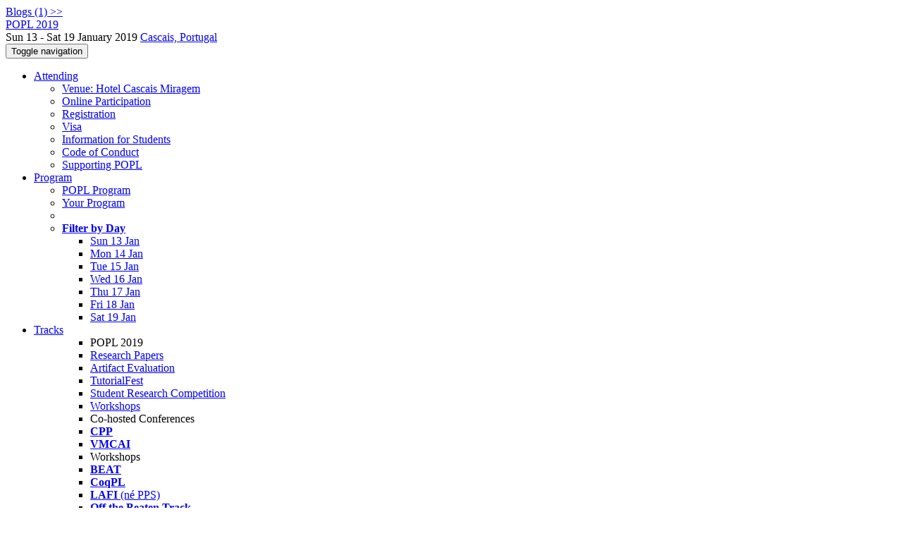

--- FILE ---
content_type: text/html;charset=UTF-8
request_url: https://popl19.sigplan.org/committee/obt-2019-papers-program-committee
body_size: 8588
content:
<!DOCTYPE html>
<html>
<head>
<meta name="viewport" content="width=device-width, initial-scale=1, maximum-scale=1">
<meta http-equiv="Content-Type" content="text/html; charset=utf-8">
<link href="https://popl19.sigplan.org/favicon.ico?28d37e6d7e5e12d24c39bdba0f4f3cfd" rel="shortcut icon" type="image/x-icon" />
<link href="https://popl19.sigplan.org/stylesheets/common_.css?d7bcca3579a066193caf560ede9d6399" rel="stylesheet" type="text/css" />
<title>Program Committee - POPL 2019</title>
<script type="text/javascript">var show_webdsl_debug=false;</script>
<script type="text/javascript">var contextpath="https://popl19.sigplan.org";</script>
<link rel="stylesheet" href="https://popl19.sigplan.org/stylesheets/bootstrap/css/bootstrap.min.css?7f89537eaf606bff49f5cc1a7c24dbca" type="text/css" /><link rel="stylesheet" href="https://popl19.sigplan.org/stylesheets/conf.css?aea62a205acccc434d707e81d3b9bbc9" type="text/css" /><link rel="stylesheet" href="https://popl19.sigplan.org/stylesheets/logobar.css?d68c282160782c2b5f5bfb8ceb47a30e" type="text/css" /><link rel="stylesheet" href="https://popl19.sigplan.org/stylesheets/theme.bootstrap_3.min.css?6867e70881e6ed2c03b6c9cf9c3152e0" type="text/css" /><script type="text/javascript" src="//code.jquery.com/jquery-3.5.1.min.js"></script>
<script type="text/javascript" src="https://popl19.sigplan.org/javascript/jquery.tablesorter.combined.min.js?285b21976326641f8f1b910492e6d5d0"></script>
<script type="text/javascript" src="https://popl19.sigplan.org/javascript/jquery.tablesorter.pager.min.js?4551cdfea66f45a11ae5548f3d50a06f"></script>
<script type="text/javascript" src="https://popl19.sigplan.org/javascript/tablesorter-init.js?ee6babedf1a6be960e4543a1bb57b421"></script>
<script type="text/javascript" src="https://popl19.sigplan.org/javascript/bootstrap/js/bootstrap.min.js?2f34b630ffe30ba2ff2b91e3f3c322a1"></script>
<script type="text/javascript" src="https://popl19.sigplan.org/javascript/notify.min.js?e86d399917a84b69a4683f504c7a7813"></script>
<script type="text/javascript" src="https://popl19.sigplan.org/javascript/ajax.js?2dbd1cc4f8f2d52ae9c879d7346f4f8a"></script>
<script type="text/javascript">$(document).ready( function(){
          $('#program-menu a[data-fltr-type]').on('click', function(event){
            event.preventDefault();
            window.location = $(this).attr('href') + "?" + encodeURIComponent( $(this).data('fltr-type') ) + '=' + encodeURIComponent( $(this).data('fltr-val') );
          })
        })
      </script>
<script type="text/javascript">(function($){
        $(document).ready(function(){
          $('ul.dropdown-menu [data-toggle=dropdown]').on('click', function(event) {
            event.preventDefault(); 
            event.stopPropagation(); 
            $(this).parent().siblings().removeClass('open');
            $(this).parent().toggleClass('open');
          });
        });
      })(jQuery);
      </script>
<script async src="https://www.googletagmanager.com/gtag/js?id=G-4G0QWEKVQS"></script>
<script>window.dataLayer = window.dataLayer || [];function gtag(){dataLayer.push(arguments);}gtag('js', new Date());gtag('config', 'G-4G0QWEKVQS', {'cookie_domain': 'auto', 'anonymizeIp': true });gtag('config', 'UA-9607501-2', {'cookie_domain': 'auto', 'anonymizeIp': true });</script>
<meta prefix='og: http://ogp.me/ns#' property='og:title' content='Program Committee - POPL 2019'>
<meta  prefix='og: http://ogp.me/ns#' property='og:image' content='https://popl19.sigplan.org/getImage/carousel/Praia_da_Ribeira%2C_Cascais.jpg?1541073108000'>
<script type="text/javascript">function addEventModalLoadOnClick( containerNode ){
        $(containerNode).find( "a[data-event-modal]" ).on("click", function(e){
          var eventId = $(this).data("event-modal"); 
          var modalElem = $("#modal-" + eventId);
          if(modalElem.length){
            modalElem.modal({ backdrop: 'static', keyboard: true}, 'show');
          } else {
            var loaderElem = $("#event-modal-loader");
            loaderElem.find("input.event-id-input").val( eventId );
            loaderElem.find("#load-modal-action").click();
          }
          e.preventDefault();
        } );
      }
    </script><script type="text/javascript">function addStarredEventOnClick( containerNode ){
        $(containerNode).find( "[data-event-star]" ).on("click", function(e){
          var eventId = $(this).data("event-star"); 
          var starEventFormElem = $("#event-star-form");
          starEventFormElem.find("input.event-id-input").val( eventId );
          starEventFormElem.find("#star-event-action").click();
          e.preventDefault();
          e.stopPropagation();
        } );
      }
    </script><script type="text/javascript">function pauseOnCloseModal( modalid ){
        //pauses video (only youtube at the moment) when closing modal
        $('#' + modalid).on('hidden.bs.modal', function () {
          $(this).find('.embed-container iframe[src*=enablejsapi]').each( function(){ this.contentWindow.postMessage('{"event":"command","func":"pauseVideo","args":""}', '*') } );
        } )
      }
    </script>
<meta name='description' content='Program of POPL 2019 and Co-located Events
List of Papers Accepted for POPL 2019

Distinguished Papers
To download (the definitive and open access version of) a POPL paper, click “Link to publication” under the paper’s title and authors.
Videos of POPL 2019 talks (hosted on YouTube) are available on their event page, where slides and other supplementary material may also be available.  To get to a talk’s event page, click “File Attached” or “Media Attached” under the talk’s title and authors.


Welcome to the website of the 46th ACM SIGPLAN Symposium on Principles of Programming Languages  ...'>
<meta  prefix='og: http://ogp.me/ns#' property='og:description' content='Program of POPL 2019 and Co-located Events
List of Papers Accepted for POPL 2019

Distinguished Papers
To download (the definitive and open access version of) a POPL paper, click “Link to publication” under the paper’s title and authors.
Videos of POPL 2019 talks (hosted on YouTube) are available on their event page, where slides and other supplementary material may also be available.  To get to a talk’s event page, click “File Attached” or “Media Attached” under the talk’s title and authors.


Welcome to the website of the 46th ACM SIGPLAN Symposium on Principles of Programming Languages  ...'>
</head>
<body id="committee"><div class="frame"><a href="https://popl19.sigplan.org/blogposts" class="blog-link btn btn-xs btn-primary navigate">Blogs (1) &gt;&gt;</a><div class="logobar"><div class="container"><a href="https://popl19.sigplan.org" class="navbar-brand navigate"><span class="brand-text">POPL 2019</span></a><div class="place">Sun 13 - Sat 19 January 2019 <a href="https://popl19.sigplan.org/venue/POPL-2019-venue" class="navigate">Cascais, Portugal</a></div></div></div><div class="navbar navbar-default"><div class="container"><div class="navbar-header"><button type="button" data-toggle="collapse" data-target="#navigationbar" class="navbar-toggle"><span class="sr-only">Toggle navigation</span><span class="icon-bar"></span><span class="icon-bar"></span><span class="icon-bar"></span></button></div><div id="navigationbar" class="navigationbar collapse navbar-collapse"><ul class="block nav navbar-nav"><li class="dropdown"><a href="#" data-toggle="dropdown" class="dropdown-toggle">Attending <span class="caret"></span></a><ul class="block dropdown-menu"><li class="block"><a href="https://popl19.sigplan.org/venue/POPL-2019-venue" class="navigate">Venue: Hotel Cascais Miragem</a></li><li class="block"><a href="https://popl19.sigplan.org/attending/Online" class="navigate">Online Participation</a></li><li class="block"><a href="https://popl19.sigplan.org/attending/Registration" class="navigate">Registration</a></li><li class="block"><a href="https://popl19.sigplan.org/attending/Visa" class="navigate">Visa </a></li><li class="block"><a href="https://popl19.sigplan.org/attending/Students" class="navigate">Information for Students</a></li><li class="block"><a href="https://popl19.sigplan.org/attending/code-of-conduct" class="navigate">Code of Conduct</a></li><li class="block"><a href="https://popl19.sigplan.org/attending/Supporting-POPL" class="navigate">Supporting POPL</a></li></ul></li><li class="dropdown"><a href="#" data-toggle="dropdown" class="dropdown-toggle">Program <span class="caret"></span></a><ul id="program-menu" class="block dropdown-menu"><li class="block"><a href="https://popl19.sigplan.org/program/program-POPL-2019/" class="navigate">POPL Program</a></li><li class="block"><a href="https://popl19.sigplan.org/program/program-POPL-2019/" data-fltr-type="prog" data-fltr-val="Your Program" class="navigate"><span class="glyphicon glyphicon-star"></span> Your Program</a></li><li class="block divider"></li><li class="dropdown dropdown-submenu "><a href="#" data-toggle="dropdown" class="dropdown-toggle"><strong>Filter by Day</strong></a><ul class="block dropdown-menu"><li class="block"><a href="https://popl19.sigplan.org/program/program-POPL-2019/" data-fltr-type="date" data-fltr-val="Sun 13 Jan 2019" class="navigate">Sun 13 Jan</a></li><li class="block"><a href="https://popl19.sigplan.org/program/program-POPL-2019/" data-fltr-type="date" data-fltr-val="Mon 14 Jan 2019" class="navigate">Mon 14 Jan</a></li><li class="block"><a href="https://popl19.sigplan.org/program/program-POPL-2019/" data-fltr-type="date" data-fltr-val="Tue 15 Jan 2019" class="navigate">Tue 15 Jan</a></li><li class="block"><a href="https://popl19.sigplan.org/program/program-POPL-2019/" data-fltr-type="date" data-fltr-val="Wed 16 Jan 2019" class="navigate">Wed 16 Jan</a></li><li class="block"><a href="https://popl19.sigplan.org/program/program-POPL-2019/" data-fltr-type="date" data-fltr-val="Thu 17 Jan 2019" class="navigate">Thu 17 Jan</a></li><li class="block"><a href="https://popl19.sigplan.org/program/program-POPL-2019/" data-fltr-type="date" data-fltr-val="Fri 18 Jan 2019" class="navigate">Fri 18 Jan</a></li><li class="block"><a href="https://popl19.sigplan.org/program/program-POPL-2019/" data-fltr-type="date" data-fltr-val="Sat 19 Jan 2019" class="navigate">Sat 19 Jan</a></li></ul></li></ul></li><li id="tracks-in-navbar" class="dropdown"><a href="#" data-toggle="dropdown" class="dropdown-toggle">Tracks <span class="caret"></span></a><ul class="block dropdown-menu multi-column columns-3"><div class="row"><div class="col-sm-5"><ul class="block multi-column-dropdown"><li class="block dropdown-header">POPL 2019</li><li class="block"><a href="https://popl19.sigplan.org/track/POPL-2019-Research-Papers" class="navigate">Research Papers</a></li><li class="block"><a href="https://popl19.sigplan.org/track/POPL-2019-Artifact-Evaluation" class="navigate">Artifact Evaluation</a></li><li class="block"><a href="https://popl19.sigplan.org/track/POPL-2019-TutorialFest" class="navigate">TutorialFest</a></li><li class="block"><a href="https://popl19.sigplan.org/track/POPL-2019-Student-Research-Competition" class="navigate">Student Research Competition</a></li><li class="block"><a href="https://popl19.sigplan.org/track/POPL-2019-Workshops" class="navigate">Workshops</a></li></ul></div><div class="col-sm-7"><ul class="block multi-column-dropdown"><li class="block dropdown-header">Co-hosted Conferences</li><li class="block"><a href="https://popl19.sigplan.org/track/CPP-2019" class="navigate"><span class="menu-name-subtitle"><strong>CPP</strong></span></a></li><li class="block"><a href="https://popl19.sigplan.org/track/VMCAI-2019" class="navigate"><span class="menu-name-subtitle"><strong>VMCAI</strong></span></a></li><li class="block dropdown-header">Workshops</li><li class="block"><a href="https://popl19.sigplan.org/track/beat-2019-papers" class="navigate"><span class="menu-name-subtitle"><strong>BEAT</strong></span></a></li><li class="block"><a href="https://popl19.sigplan.org/track/CoqPL-2019" class="navigate"><span class="menu-name-subtitle"><strong>CoqPL</strong></span></a></li><li class="block"><a href="https://popl19.sigplan.org/track/lafi-2019" class="navigate"><span class="menu-name-subtitle"><strong>LAFI</strong> <span class="text-muted small"> (né PPS)</span></span></a></li><li class="block"><a href="https://popl19.sigplan.org/track/OBT-2019-papers" class="navigate"><span class="menu-name-subtitle"><strong>Off the Beaten Track</strong></span></a></li><li class="block"><a href="https://popl19.sigplan.org/track/opct-2019-papers" class="navigate"><span class="menu-name-subtitle"><strong>OPCT</strong></span></a></li><li class="block"><a href="https://popl19.sigplan.org/track/pepm-2019-papers" class="navigate"><span class="menu-name-subtitle"><strong>PEPM</strong></span></a></li><li class="block"><a href="https://popl19.sigplan.org/track/PLMW-2019-papers" class="navigate"><span class="menu-name-subtitle"><strong>PLMW</strong> <span class="text-muted small">@POPL</span></span></a></li><li class="block"><a href="https://popl19.sigplan.org/track/prisc-2019" class="navigate"><span class="menu-name-subtitle"><strong>PriSC</strong></span></a></li><li class="block dropdown-header">Co-hosted Symposia</li><li class="block"><a href="https://popl19.sigplan.org/track/PADL-2019" class="navigate"><span class="menu-name-subtitle"><strong>PADL</strong></span></a></li></ul></div></div></ul></li><li class="dropdown"><a href="#" data-toggle="dropdown" class="dropdown-toggle">Organization <span class="caret"></span></a><ul class="block dropdown-menu multi-column columns-3"><div class="row"><div class="col-sm-5"><ul class="block multi-column-dropdown"><li class="block dropdown-header">POPL 2019 Committees</li><li class="block"><a href="https://popl19.sigplan.org/committee/popl-2019-organizing-committee" class="navigate">Organizing Committee</a></li><li class="block"><a href="https://popl19.sigplan.org/committee/popl-2019-steering-committee" class="navigate">Steering Committee</a></li><li class="block dropdown-header">Track Committees  </li><li class="block"><a href="https://popl19.sigplan.org/committee/popl-2019-research-papers-program-committee" class="navigate"><strong>Research Papers</strong></a></li><li class="block"><a href="https://popl19.sigplan.org/committee/popl-2019-artifact-evaluation-artifact-evaluation-committee" class="navigate"><strong>Artifact Evaluation</strong></a></li><li class="block"><a href="https://popl19.sigplan.org/committee/popl-2019-tutorialfest-tutorials-evaluation-committee" class="navigate"><strong>TutorialFest</strong></a></li><li class="block"><a href="https://popl19.sigplan.org/committee/popl-2019-student-research-competition-selection-committee" class="navigate"><strong>Student Research Competition</strong></a></li><li class="block dropdown-header">Contributors</li><li class="block"><a href="https://popl19.sigplan.org/people-index" class="navigate"><span class="glyphicon glyphicon-search"></span><sup><span class="glyphicon glyphicon-user"></span></sup> People Index</a></li></ul></div><div class="col-sm-7"><ul class="block multi-column-dropdown"><li class="block dropdown-header">Co-hosted Conferences</li><li class="dropdown dropdown-submenu "><a href="#" data-toggle="dropdown" class="dropdown-toggle"><span class="menu-name-subtitle"><strong>CPP</strong></span></a><ul class="block dropdown-menu"><li class="block"><a href="https://popl19.sigplan.org/committee/cpp-2019-papers-program-committee" class="navigate">Program Committee</a></li></ul></li><li class="dropdown dropdown-submenu "><a href="#" data-toggle="dropdown" class="dropdown-toggle"><span class="menu-name-subtitle"><strong>VMCAI</strong></span></a><ul class="block dropdown-menu"><li class="block"><a href="https://popl19.sigplan.org/committee/vmcai-2019-invited-speakers" class="navigate">Invited Speakers</a></li><li class="block"><a href="https://popl19.sigplan.org/committee/vmcai-2019-papers-organizing-committee" class="navigate">Organizing Committee</a></li><li class="block"><a href="https://popl19.sigplan.org/committee/vmcai-2019-papers-program-committee" class="navigate">Program Committee</a></li></ul></li><li class="block dropdown-header">Workshops</li><li class="dropdown dropdown-submenu "><a href="#" data-toggle="dropdown" class="dropdown-toggle"><span class="menu-name-subtitle"><strong>BEAT</strong></span></a><ul class="block dropdown-menu"><li class="block"><a href="https://popl19.sigplan.org/committee/beat-2019-papers-organizing-committee" class="navigate">Organizing Committee</a></li><li class="block"><a href="https://popl19.sigplan.org/committee/beat-2019-papers-program-committee" class="navigate">Program Committee</a></li></ul></li><li class="dropdown dropdown-submenu "><a href="#" data-toggle="dropdown" class="dropdown-toggle"><span class="menu-name-subtitle"><strong>CoqPL</strong></span></a><ul class="block dropdown-menu"><li class="block"><a href="https://popl19.sigplan.org/committee/coqpl-2019-papers-organizing-committee" class="navigate">Organizing Committee</a></li><li class="block"><a href="https://popl19.sigplan.org/committee/coqpl-2019-papers-program-committee" class="navigate">Program Committee</a></li></ul></li><li class="dropdown dropdown-submenu "><a href="#" data-toggle="dropdown" class="dropdown-toggle"><span class="menu-name-subtitle"><strong>LAFI</strong></span></a><ul class="block dropdown-menu"><li class="block"><a href="https://popl19.sigplan.org/committee/pps-2019-papers-program-committee" class="navigate">Program Committee</a></li><li class="block"><a href="https://popl19.sigplan.org/committee/lafi-2019-steering-committee" class="navigate">Steering Committee</a></li></ul></li><li class="dropdown dropdown-submenu "><a href="#" data-toggle="dropdown" class="dropdown-toggle"><span class="menu-name-subtitle"><strong>Off the Beaten Track</strong></span></a><ul class="block dropdown-menu"><li class="block"><a href="https://popl19.sigplan.org/committee/obt-2019-papers-organizing-committee" class="navigate">Organizing Committee</a></li><li class="block"><a href="https://popl19.sigplan.org/committee/obt-2019-papers-program-committee" class="navigate">Program Committee</a></li></ul></li><li class="dropdown dropdown-submenu "><a href="#" data-toggle="dropdown" class="dropdown-toggle"><span class="menu-name-subtitle"><strong>OPCT</strong></span></a><ul class="block dropdown-menu"><li class="block"><a href="https://popl19.sigplan.org/committee/opct-2019-papers-organizing-committee" class="navigate">Organizing Committee</a></li><li class="block"><a href="https://popl19.sigplan.org/committee/opct-2019-papers-program-committee" class="navigate">Program Committee</a></li></ul></li><li class="dropdown dropdown-submenu "><a href="#" data-toggle="dropdown" class="dropdown-toggle"><span class="menu-name-subtitle"><strong>PEPM</strong></span></a><ul class="block dropdown-menu"><li class="block"><a href="https://popl19.sigplan.org/committee/pepm-2019-papers-program-committee" class="navigate">Program Committee</a></li><li class="block"><a href="https://popl19.sigplan.org/committee/pepm-2019-papers-organizing-committee" class="navigate">Steering Committee</a></li></ul></li><li class="dropdown dropdown-submenu "><a href="#" data-toggle="dropdown" class="dropdown-toggle"><span class="menu-name-subtitle"><strong>PLMW</strong></span></a><ul class="block dropdown-menu"><li class="block"><a href="https://popl19.sigplan.org/committee/plmw-2019-papers-organizing-committee" class="navigate">Organizing Committee</a></li><li class="block"><a href="https://popl19.sigplan.org/committee/plmw-2019-papers-speakers" class="navigate">Speakers</a></li><li class="block"><a href="https://popl19.sigplan.org/committee/plmw-2019-papers-panelists" class="navigate">Panelists</a></li></ul></li><li class="dropdown dropdown-submenu "><a href="#" data-toggle="dropdown" class="dropdown-toggle"><span class="menu-name-subtitle"><strong>PriSC</strong></span></a><ul class="block dropdown-menu"><li class="block"><a href="https://popl19.sigplan.org/committee/prisc-2019-program-committee" class="navigate">Program Committee</a></li><li class="block"><a href="https://popl19.sigplan.org/committee/prisc-2019-papers-organizing-committee" class="navigate">Organizing Committee</a></li></ul></li><li class="block dropdown-header">Co-hosted Symposia</li><li class="dropdown dropdown-submenu "><a href="#" data-toggle="dropdown" class="dropdown-toggle"><span class="menu-name-subtitle"><strong>PADL</strong></span></a><ul class="block dropdown-menu"><li class="block"><a href="https://popl19.sigplan.org/committee/padl-2019-papers-organizing-committee" class="navigate">Organizing Committee</a></li><li class="block"><a href="https://popl19.sigplan.org/committee/padl-2019-papers-program-committee" class="navigate">Program Committee</a></li></ul></li></ul></div></div></ul></li><li class="block"><a href="https://popl19.sigplan.org/search//all" class="navigate"><span class="glyphicon glyphicon-search"></span><span class="hidden-sm"> Search</span></a></li><li class="dropdown"><a href="#" data-toggle="dropdown" class="dropdown-toggle"><span class="hidden-sm">Series <span class="caret"></span></span><span title="Series" class="visible-sm"><span class="glyphicon glyphicon-repeat"></span> <span class="caret"></span></span></a><ul class="block dropdown-menu"><li class="block"><a href="https://popl19.sigplan.org/series/POPL" class="navigate"><span class="glyphicon glyphicon-home"></span> Series</a></li><li class="block divider"></li><li class="block"><a href="https://popl26.sigplan.org" class="navigate">POPL 2026</a></li><li class="block"><a href="https://popl25.sigplan.org" class="navigate">POPL 2025</a></li><li class="block"><a href="https://popl24.sigplan.org" class="navigate">POPL 2024</a></li><li class="block"><a href="https://popl23.sigplan.org" class="navigate">POPL 2023</a></li><li class="block"><a href="https://popl22.sigplan.org" class="navigate">POPL 2022</a></li><li class="block"><a href="https://popl21.sigplan.org" class="navigate">POPL 2021</a></li><li class="block"><a href="https://popl20.sigplan.org" class="navigate">POPL 2020</a></li><li class="block"><span class="text-muted" style="margin-left: 2px;"><span class="glyphicon glyphicon-hand-right"></span> POPL 2019</span></li><li class="block"><a href="https://popl18.sigplan.org" class="navigate">POPL 2018</a></li><li class="block"><a href="https://popl17.sigplan.org" class="navigate">POPL 2017</a></li><li class="block"><a href="https://popl16.sigplan.org" class="navigate">POPL 2016</a></li></ul></li></ul><div class="navbar-right"><ul class="block nav navbar-nav"><li class="block"><a href="https://conf.researchr.org/signin/POPL-2019/https%3A%5Es%5Espopl19.sigplan.org%5Escommittee%5Esobt-2019-papers-program-committee" rel="nofollow" class="navigate">Sign in</a></li><li class="block"><a href="https://popl19.sigplan.org/signup" class="navigate">Sign up</a></li></ul></div></div></div></div><div id="content" class="container"><script type="text/javascript">$( "a[data-hashtab]" ).each(function() {
       var _href = $(this).attr("href");
       var _hash = "#" + $(this).attr("data-hashtab").replace(/(\W|\s)+/g, "-"); 
       $(this).attr("href", _href + _hash);
    });
  </script><div class="page-header"><span class="text-muted small"><span class="glyphicon glyphicon-home"></span> <a href="https://popl19.sigplan.org" class="navigate">POPL 2019</a> (<a href="https://popl19.sigplan.org/series/POPL" class="navigate">series</a>) / </span><span class="text-muted small">Off the Beaten Track 2019 (<a href="https://popl19.sigplan.org/series/OBT" class="navigate">series</a>) / </span><span class="text-muted small"><span class="glyphicon glyphicon-road"></span> <a href="https://popl19.sigplan.org/track/OBT-2019-papers" class="navigate">Off the Beaten Track 2019</a> / </span><h1>Program Committee <small>Off the Beaten Track</small><span class="pull-right"></span></h1></div><div class="row"><div class="col-sm-6"><a href="https://popl19.sigplan.org/profile/lukechurch" class="navigate"><div class="media"><span class="pull-left"><img alt="Luke Church" src="https://popl19.sigplan.org/getProfileImage/lukechurch/552c768f-57a3-43ff-b613-f04b66e49ab4/small-avatar.jpg?1725368883000" class="outputimage media-object thumbnail portrait-small"/></span><div class="media-body"><h3 class="media-heading">Luke Church <small>Chair</small></h3><h4 class="media-heading"><span class="text-black"></span></h4></div></div></a></div><div class="col-sm-6"><a href="https://popl19.sigplan.org/profile/nadaamin" class="navigate"><div class="media"><span class="pull-left"><img alt="Nada Amin" src="https://popl19.sigplan.org/getProfileImage/nadaamin/da7e7f44-2a0c-4393-b6a3-00fe1cc43d90/small-avatar.jpg?1740698323000" class="outputimage media-object thumbnail portrait-small"/></span><div class="media-body"><h3 class="media-heading">Nada Amin <small></small></h3><h4 class="media-heading"><span class="text-black">University of Cambridge</span></h4><h4 class="media-heading"><small>United Kingdom</small></h4></div></div></a></div><div class="col-sm-6"><a href="https://popl19.sigplan.org/profile/antranigbasman" class="navigate"><div class="media"><span class="pull-left"><img alt="Antranig Basman" src="https://popl19.sigplan.org/getProfileImage/antranigbasman/1b0f1219-c1c6-49cb-8e13-a973987f9c79/small-avatar.jpg?1763473111000" class="outputimage media-object thumbnail portrait-small"/></span><div class="media-body"><h3 class="media-heading">Antranig Basman <small></small></h3><h4 class="media-heading"><span class="text-black"></span></h4></div></div></a></div><div class="col-sm-6"><a href="https://popl19.sigplan.org/profile/matthewhammer" class="navigate"><div class="media"><span class="pull-left"><img alt="small-avatar" src="https://popl19.sigplan.org/getDefaultImage/small-avatar?1403689208000" class="outputimage media-object thumbnail portrait-small"/></span><div class="media-body"><h3 class="media-heading">Matthew Hammer <small></small></h3><h4 class="media-heading"><span class="text-black">None</span></h4><h4 class="media-heading"><small>United States</small></h4></div></div></a></div><div class="col-sm-6"><a href="https://popl19.sigplan.org/profile/tomaspetricek" class="navigate"><div class="media"><span class="pull-left"><img alt="Tomas Petricek" src="https://popl19.sigplan.org/getProfileImage/tomaspetricek/6ffdd0f4-40d6-4598-889a-5b02ea2af569/small-avatar.jpg?1725269495000" class="outputimage media-object thumbnail portrait-small"/></span><div class="media-body"><h3 class="media-heading">Tomas Petricek <small></small></h3><h4 class="media-heading"><span class="text-black">University of Kent</span></h4><h4 class="media-heading"><small>United Kingdom</small></h4></div></div></a></div></div><div id="messages-placeholder" class="alert alert-warning" style="display:none;"><a data-dismiss="alert" class="close">x</a><em>Mon 19 Jan 13:30</em></div></div><div id="notifications-ph" class="webdsl-placeholder"></div><div id="event-modal-loader" class="webdsl-placeholder"><form name="form_131600131703c411e65b13378d08eb1f6672b5a0259" id="form_131600131703c411e65b13378d08eb1f6672b5a0259" action="https://popl19.sigplan.org/eventDetailsModalByAjaxConferenceEdition" accept-charset="UTF-8" method="POST" class="hidden"><input type="hidden" name="form_131600131703c411e65b13378d08eb1f6672b5a0259" value="1" /><input type="hidden" name="context" value="POPL-2019" /><input name="ae03f7f6f951d515a297b161e922205d" type="text" value="" class="inputString form-control event-id-input"/><button style="position: absolute; left: -9999px; width: 1px; height: 1px;" onclick='javascript:serverInvoke("https://popl19.sigplan.org/eventDetailsModalByAjaxConferenceEdition","eventDetailsModalByAjaxConferenceEdition_ia0_3c411e65b13378d08eb1f6672b5a0259", [{"name":"context", "value":"POPL-2019"},],"form_131600131703c411e65b13378d08eb1f6672b5a0259", this.nextSibling, false,"event-modal-loader"); return false;'></button><a submitid="eventDetailsModalByAjaxConferenceEdition_ia0_3c411e65b13378d08eb1f6672b5a0259" href="javascript:void(0)" onclick="javascript:loadImageElem=this;$(this.previousSibling).click()" id="load-modal-action"></a></form></div><div id="event-star-form" class="webdsl-placeholder"><form name="form_509860938088b48fd14544d4239b498a2cf339e02b" id="form_509860938088b48fd14544d4239b498a2cf339e02b" action="https://popl19.sigplan.org/eventStarByAjaxConferenceEdition" accept-charset="UTF-8" method="POST" class="hidden"><input type="hidden" name="form_509860938088b48fd14544d4239b498a2cf339e02b" value="1" /><input type="hidden" name="context" value="POPL-2019" /><input name="a0b55aa29cf9431a9461b359872014e3" type="text" value="" class="inputString form-control event-id-input"/><button style="position: absolute; left: -9999px; width: 1px; height: 1px;" onclick='javascript:serverInvoke("https://popl19.sigplan.org/eventStarByAjaxConferenceEdition","eventStarByAjaxConferenceEdition_ia0_88b48fd14544d4239b498a2cf339e02b", [{"name":"context", "value":"POPL-2019"},],"form_509860938088b48fd14544d4239b498a2cf339e02b", this.nextSibling, false,"event-star-form"); return false;'></button><a submitid="eventStarByAjaxConferenceEdition_ia0_88b48fd14544d4239b498a2cf339e02b" href="javascript:void(0)" onclick="javascript:loadImageElem=this;$(this.previousSibling).click()" id="star-event-action"></a></form></div><div id="event-modals" class="webdsl-placeholder"></div><script type="text/javascript">(function(){
    var post_process_function = function(n){ var node=(n&&n.nodeType === 1)?n:document; addEventModalLoadOnClick(node); addStarredEventOnClick(node); };
    var original_post_process_func = ajax_post_process;
    ajax_post_process = function(){
      original_post_process_func.apply(this,arguments);
      post_process_function.apply(this,arguments);
    };
    $(document).ready( post_process_function );
  })();   
  </script><footer class="footer"><div class="container"><div class="footer-box"><div class="row"><div class="col-sm-3"><h3><a href="https://popl19.sigplan.org" class="navigate"><span class="glyphicon glyphicon-home"></span> POPL 2019</a></h3><div><a href="https://popl19.sigplan.org/contact" class="navigate"><span class="glyphicon glyphicon-envelope"></span> contact form</a></div><hr/>using <a href="https://conf.researchr.org" class="navigate">conf.researchr.org</a> (<a href="http://yellowgrass.org/roadmap/conf.researchr.org" class="navigate">v1.72.1</a>)<br/><small><a href="https://popl19.sigplan.org/support" target="_blank" class="navigate"><span class="glyphicon glyphicon-question-sign"></span> Support page</a></small><br/><small></small></div><div class="col-sm-5"><div class="row"><div class="col-sm-6"><h4>Tracks</h4><a href="https://popl19.sigplan.org/track/POPL-2019-Research-Papers" class="navigate">Research Papers</a><br/><a href="https://popl19.sigplan.org/track/POPL-2019-Artifact-Evaluation" class="navigate">Artifact Evaluation</a><br/><a href="https://popl19.sigplan.org/track/POPL-2019-TutorialFest" class="navigate">TutorialFest</a><br/><a href="https://popl19.sigplan.org/track/POPL-2019-Student-Research-Competition" class="navigate">Student Research Competition</a><br/><a href="https://popl19.sigplan.org/track/POPL-2019-Workshops" class="navigate">Workshops</a></div><div class="col-sm-6"><h4>Co-hosted Conferences</h4><a href="https://popl19.sigplan.org/track/CPP-2019" class="navigate">CPP 2019</a><br/><a href="https://popl19.sigplan.org/track/VMCAI-2019" class="navigate">VMCAI 2019</a><br/><h4>Workshops</h4><a href="https://popl19.sigplan.org/track/beat-2019-papers" class="navigate">BEAT 2019</a><br/><a href="https://popl19.sigplan.org/track/CoqPL-2019" class="navigate">CoqPL 2019</a><br/><a href="https://popl19.sigplan.org/track/lafi-2019" class="navigate">LAFI 2019</a><br/><a href="https://popl19.sigplan.org/track/OBT-2019-papers" class="navigate">Off the Beaten Track 2019</a><br/><a href="https://popl19.sigplan.org/track/opct-2019-papers" class="navigate">OPCT 2019</a><br/><a href="https://popl19.sigplan.org/track/pepm-2019-papers" class="navigate">PEPM 2019</a><br/><a href="https://popl19.sigplan.org/track/PLMW-2019-papers" class="navigate">PLMW 2019</a><br/><a href="https://popl19.sigplan.org/track/prisc-2019" class="navigate">PriSC 2019</a><br/><h4>Co-hosted Symposia</h4><a href="https://popl19.sigplan.org/track/PADL-2019" class="navigate">PADL 2019</a></div></div></div><div class="col-sm-2"><h4>Attending</h4><a href="https://popl19.sigplan.org/venue/POPL-2019-venue" class="navigate">Venue: Hotel Cascais Miragem</a><br><a href="https://popl19.sigplan.org/attending/Online" class="navigate">Online Participation</a><br><a href="https://popl19.sigplan.org/attending/Registration" class="navigate">Registration</a><br><a href="https://popl19.sigplan.org/attending/Visa" class="navigate">Visa </a><br><a href="https://popl19.sigplan.org/attending/Students" class="navigate">Information for Students</a><br><a href="https://popl19.sigplan.org/attending/code-of-conduct" class="navigate">Code of Conduct</a><br><a href="https://popl19.sigplan.org/attending/Supporting-POPL" class="navigate">Supporting POPL</a></div><div class="col-sm-2"><a href="https://popl19.sigplan.org/signup" class="navigate">Sign Up</a></div></div></div></div></footer></div><script type="text/javascript">(function(){
    var post_process_function = function(n){ var node=(n&&n.nodeType === 1)?n:document; let defaultplacement = $(document).scrollLeft() > 100 ? 'auto left' : 'auto top'; $(node).find('[title]').each( function(i,el){ var $e=$(el);$e.tooltip({placement: function(tt, elem){ var attval = elem.getAttribute('data-placement'); return attval ? attval : defaultplacement; }, sanitize: false, container: 'body' }) } ).on('show.bs.tooltip', function () {  let el = this; while (el && window.getComputedStyle(el).position !== 'fixed') { el = el.parentElement; } if(el) $(this).data('bs.tooltip').options.container = el;});$('.tooltip.fade.in, .ui-tooltip-content').remove();  };
    var original_post_process_func = ajax_post_process;
    ajax_post_process = function(){
      original_post_process_func.apply(this,arguments);
      post_process_function.apply(this,arguments);
    };
    $(document).ready( post_process_function );
  })();   
  </script><script type="text/javascript">jQuery(document).ready(function($) {
        $(".clickable-row").click(function() {
          var href = $(this).attr("href");
          if( window.location.href.indexOf( href ) < 0 ){
            if ($(this).hasClass('new-window') ){
              window.open( href );
            } else {
              window.document.location = href;
            }
          }
        });
    });
    </script></body></html>
